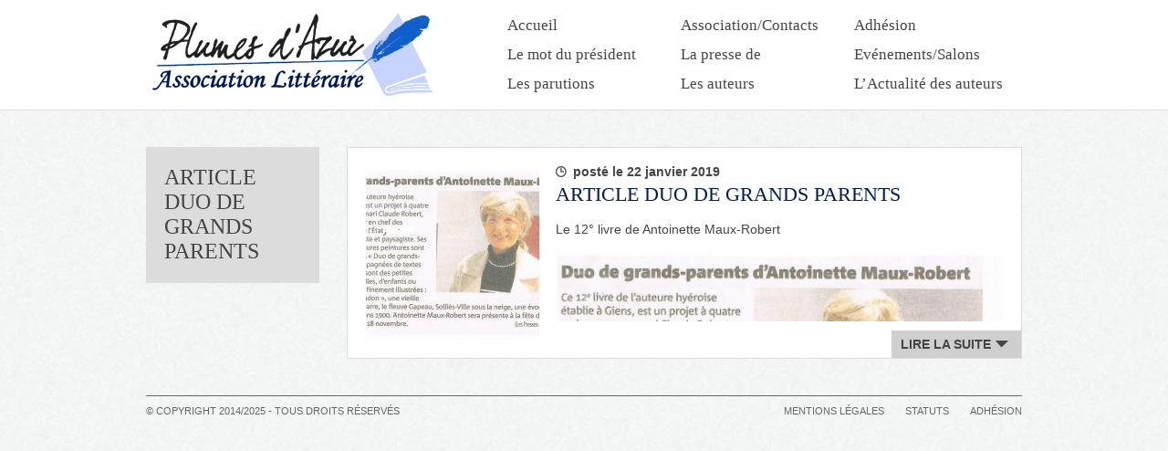

--- FILE ---
content_type: text/javascript
request_url: https://www.plumesdazur.fr/wp-content/themes/plumesdazur/js/plugins/jquery.zee.slide.js
body_size: 9174
content:
/**
 * zeeSlide
 * Copyright 2011, Zee Agency
 * Licensed under the CeCILL-C license
 * 
 * http://www.cecill.info/licences/Licence_CeCILL-C_V1-en.html
 * http://www.cecill.info/licences/Licence_CeCILL-C_V1-fr.html
 *
 * @author Julien Cabanès
 * @version 0.4
 */


(function($) {
    $.fn.slide = function(params) {
        
        // Configuration
        params = $.extend({
        
            currentClass:       'current',
            nextClass:          'next',
            prevClass:          'prev',
            
            controlsSelector:   '.controls > a',
            slidesSelector:     'ol.slides > li',
            pagerSelector:      'ol.pager > li > a',
            captionsSelector:   'ol.captions > li',
            
            slideSelectEvent:   'slide-select',
            slideMoveEvent:     'slide-move',
            controlsEvent:      'click',
            pagerEvent:         'click',
            
            endEventName:       'slide-end',
            currentSlideData:   'current-slide',
            
            loop: true,
            auto: false,
            interval: 5000,
            
            // this = $slides
            getCurrent: function() {
                return this.filter('.'+params.currentClass);
            },
            
            // this = $slides
            // Starts at 1
            getById: function(id) {
                return this.filter(':nth-child('+id+')');
            },
            
            // this = current slide
            getFuture: function(direction, loop) {
                var $future = this[direction]();
                
                if(!$future.length && loop) {
                    $future = this.siblings((direction === 'next' ? ':first' : ':last')+'-child');
                }
                
                return $future;
            },
            
            // this = current slide
            getSiblings: function(direction) {
                return this[!direction ? 'siblings' : direction+'All']();
            },
            
            // this = a
            getPagerId: function() {
                return this.parent().prevAll().length + 1;
            },
            
            // this = $pager
            pagerCallback: function($current) {
                this.parent()
                    .filter(':nth-child('+($current.prevAll().length+1)+')')
                    .activate();
            },
            
            // this = $captions
            captionCallback: function($current) {
                this.filter(':nth-child('+($current.prevAll().length+1)+')')
                    .activate();
            },
            
            // this = $controls
            checkArrow: function($current, direction) {
                direction = direction || 'next';
                this.filter('.'+params[direction+'Class'])
                    [params.getSiblings.call($current, direction).length ? 'enable' : 'disable']();
            },
            
            // this = $slideshow
            callback: function($slideshow) {
                
            }
        }, params);
        
        return this.each(function() {
        
            // Caching
            var $slideshow = $(this),
                timer,
                direction,
                $a,
                $current,
                $future,
                $controls =     $slideshow.find(params.controlsSelector),
                $slides =       $slideshow.find(params.slidesSelector),
                $pager =        $slideshow.find(params.pagerSelector),
                $captions =     $slideshow.find(params.captionsSelector),
                
                antiPrevClass = params.currentClass+' '+params.nextClass,
                antiNextClass = params.currentClass+' '+params.prevClass,
                antiCurrentClass = params.nextClass+' '+params.prevClass,
                
                
                zIndex =        1000,
                $current =      params.getCurrent.call($slides),
                autoNext = function(e) {
                    clearTimeout(timer);
                    timer = setTimeout(function() {
                        if($slideshow.data('auto')) {
                            $controls.filter('.'+params.nextClass).trigger(params.controlsEvent);
                        }
                    }, $slideshow.data('interval'));
                };
            
            // Public
            $slideshow  .data('loop', !$slideshow.hasClass('no-loop') && params.loop)
                        .data('auto', $slideshow.hasClass('auto') || params.auto)
                        .data('interval', $slideshow.data('interval') || params.interval);
            
            
            // Reorder slides
            /** /
            if(!$slideshow.hasClass('sheet-left') 
                && !$slideshow.hasClass('sheet-down') 
                && !$slideshow.hasClass('sheet-up'))
            {
                $slides.each(function() {
                    $(this).css('z-index', zIndex--);
                });
            }
            /**/
            
            // Do What BackEnd Dev Didn't
            if(!$current.length) {
                $current = $slides.filter(':first-child').addClass(params.currentClass);
            }
            
            $current.nextAll().removeClass(antiNextClass).addClass(params.nextClass);
            
            
            
            // Controls
            $controls.bind(params.controlsEvent, function(e) {
                e.preventDefault();
                
                $a = $(this);
                direction = $a.hasClass(params.nextClass) ? 'next' : 'prev';
                $current = params.getCurrent.call($slides);
                $future = params.getFuture.call($current, direction, $slideshow.data('loop'));
                
                if(!$future.length) {
                    $slideshow.trigger(params.endEventName, direction);
                } else {
                    $future.trigger(params.slideMoveEvent, direction);
                }
            });
            
            // Auto Next
            if($slideshow.data('auto')) {
                $controls.bind(params.controlsEvent, autoNext);
                autoNext();
            }
            
            // Slide Event
            $slides.bind(params.slideMoveEvent, function(e) {
                
                e.preventDefault();
/*
                e.stopPropagation();
                e.stopImmediatePropagation();
*/
                
                $current = $(this);
                
                // Before current
                params.getSiblings.call($current, 'prev')
                    .removeClass(antiPrevClass)
                    .addClass(params.prevClass);
                
                // After current
                params.getSiblings.call($current, 'next')
                    .removeClass(antiNextClass)
                    .addClass(params.nextClass);
                
                // Current
                $current.removeClass(antiCurrentClass)
                        .addClass(params.currentClass);
                
                // Could be useful Info
                $slideshow.data(params.currentSlideData, $current.prevAll().length+1);
                
                /* Prototype of JS animation fallback * /
                params.getSiblings.call($current, 'prev')
                    .removeClass(antiPrevClass)
                    .addClass(params.prevClass)
                    .animate({left: '-100%'}, 500);
                
                params.getSiblings.call($current, 'next')
                    .removeClass(antiNextClass)
                    .addClass(params.nextClass)
                    .animate({left: '100%'}, 500);
                
                
                // Future becomes Current
                $current.removeClass(antiCurrentClass)
                        .addClass(params.currentClass)
                        .animate({left: 0}, 500);
                /**/
                
                params.pagerCallback.call($pager, $current);
                
                params.captionCallback.call($captions, $current);
                
                if(!$slideshow.data('loop')) {
                    params.checkArrow.call($controls, $current, 'prev');
                    params.checkArrow.call($controls, $current, 'next');
                }
                
                params.callback.call($slideshow, $current);
            });
            
            $slideshow.bind(params.slideSelectEvent, function(e, slideId) {
                e.preventDefault();
                
                if(slideId) {
                    params.getById.call($slides, slideId).trigger(params.slideMoveEvent);
                }
            });
            
            // Do what BackEnd Dev didn't
            $slides.filter('.current').trigger(params.slideMoveEvent);
            
            // Paging
            $pager.bind(params.pagerEvent, function(e) {
                    
                e.preventDefault();
                
                params.getById.call($slides, params.getPagerId.call($(this))).trigger(params.slideMoveEvent);
            });
        });
    };
})(jQuery);

--- FILE ---
content_type: text/plain
request_url: https://www.google-analytics.com/j/collect?v=1&_v=j102&a=1526855342&t=pageview&_s=1&dl=https%3A%2F%2Fwww.plumesdazur.fr%2Fpresse%2Farticle-duo-de-grands-parents%2F&ul=en-us%40posix&dt=Article%20Duo%20de%20grands%20parents%20%7C%20Plumes%20d%27Azur&sr=1280x720&vp=1280x720&_u=IEBAAAABAAAAACAAI~&jid=894289267&gjid=201212619&cid=1398158530.1768969216&tid=UA-40901201-1&_gid=1608420548.1768969216&_r=1&_slc=1&z=881373836
body_size: -450
content:
2,cG-K3JT0C5WH7